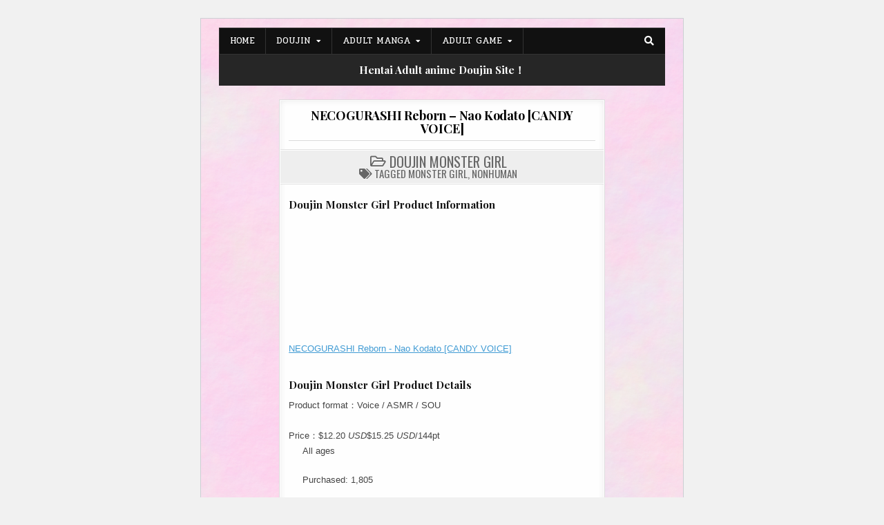

--- FILE ---
content_type: text/html
request_url: https://eng.cherrypanpan.com/2023/01/31/necogurashi-reborn-nao-kodato-candy-voice-14/
body_size: 7118
content:
<!DOCTYPE html><html lang="ja"><head><meta charset="UTF-8"><meta name="viewport" content="width=device-width, initial-scale=1.0"><link rel="profile" href="https://gmpg.org/xfn/11"><meta name='robots' content='index, follow, max-image-preview:large, max-snippet:-1, max-video-preview:-1' /> <script>window._wca = window._wca || [];</script> <link media="all" href="https://eng.cherrypanpan.com/wp-content/cache/autoptimize/css/autoptimize_c505936426c9f583a6b2b9fe11862d78.css" rel="stylesheet" /><link media="only screen and (max-width: 768px)" href="https://eng.cherrypanpan.com/wp-content/cache/autoptimize/css/autoptimize_541e2ced151704f4ff1844c6de47ec02.css" rel="stylesheet" /><title>NECOGURASHI Reborn - Nao Kodato [CANDY VOICE] - Hentai Adult anime Doujin Site！</title><link rel="canonical" href="https://eng.cherrypanpan.com/2023/01/31/necogurashi-reborn-nao-kodato-candy-voice-14/" /><meta property="og:locale" content="ja_JP" /><meta property="og:type" content="article" /><meta property="og:title" content="NECOGURASHI Reborn - Nao Kodato [CANDY VOICE] - Hentai Adult anime Doujin Site！" /><meta property="og:description" content="Doujin Monster Girl Product Information   NECOGURASHI Reborn - Nao Kodato [CANDY VOICE]  Doujin Monster Girl Product Details Product format：Voice / ASMR / SOU  Price：$12.20&nbsp;USD$15.25&nbsp;USD/144ptAll agesPurchased:&nbsp;1,805(318)(6) 20% ..." /><meta property="og:url" content="https://eng.cherrypanpan.com/2023/01/31/necogurashi-reborn-nao-kodato-candy-voice-14/" /><meta property="og:site_name" content="Hentai Adult anime Doujin Site！" /><meta property="article:published_time" content="2023-01-31T04:46:09+00:00" /><meta property="og:image" content="https://eng.cherrypanpan.com/wp-content/uploads/2023/01/RJ01014447_img_main-63.jpg" /><meta property="og:image:width" content="560" /><meta property="og:image:height" content="420" /><meta name="twitter:card" content="summary_large_image" /><meta name="twitter:label1" content="によって書かれた" /><meta name="twitter:data1" content="admin" /> <script type="application/ld+json" class="yoast-schema-graph">{"@context":"https://schema.org","@graph":[{"@type":"WebSite","@id":"https://eng.cherrypanpan.com/#website","url":"https://eng.cherrypanpan.com/","name":"Hentai Adult anime Doujin Site\uff01","description":"Hentai Let&#039;s empty your gold ball with adult animation! The cute Lori girl&#039;s mouth and pussy are cheering!","potentialAction":[{"@type":"SearchAction","target":{"@type":"EntryPoint","urlTemplate":"https://eng.cherrypanpan.com/?s={search_term_string}"},"query-input":"required name=search_term_string"}],"inLanguage":"ja"},{"@type":"ImageObject","@id":"https://eng.cherrypanpan.com/2023/01/31/necogurashi-reborn-nao-kodato-candy-voice-14/#primaryimage","inLanguage":"ja","url":"https://eng.cherrypanpan.com/wp-content/uploads/2023/01/RJ01014447_img_main-63.jpg","contentUrl":"https://eng.cherrypanpan.com/wp-content/uploads/2023/01/RJ01014447_img_main-63.jpg","width":560,"height":420},{"@type":"WebPage","@id":"https://eng.cherrypanpan.com/2023/01/31/necogurashi-reborn-nao-kodato-candy-voice-14/#webpage","url":"https://eng.cherrypanpan.com/2023/01/31/necogurashi-reborn-nao-kodato-candy-voice-14/","name":"NECOGURASHI Reborn - Nao Kodato [CANDY VOICE] - Hentai Adult anime Doujin Site\uff01","isPartOf":{"@id":"https://eng.cherrypanpan.com/#website"},"primaryImageOfPage":{"@id":"https://eng.cherrypanpan.com/2023/01/31/necogurashi-reborn-nao-kodato-candy-voice-14/#primaryimage"},"datePublished":"2023-01-31T04:46:09+00:00","dateModified":"2023-01-31T04:46:09+00:00","author":{"@id":"https://eng.cherrypanpan.com/#/schema/person/781decbf282b3e678dcd9168397ec7a5"},"breadcrumb":{"@id":"https://eng.cherrypanpan.com/2023/01/31/necogurashi-reborn-nao-kodato-candy-voice-14/#breadcrumb"},"inLanguage":"ja","potentialAction":[{"@type":"ReadAction","target":["https://eng.cherrypanpan.com/2023/01/31/necogurashi-reborn-nao-kodato-candy-voice-14/"]}]},{"@type":"BreadcrumbList","@id":"https://eng.cherrypanpan.com/2023/01/31/necogurashi-reborn-nao-kodato-candy-voice-14/#breadcrumb","itemListElement":[{"@type":"ListItem","position":1,"name":"\u30db\u30fc\u30e0","item":"https://eng.cherrypanpan.com/"},{"@type":"ListItem","position":2,"name":"NECOGURASHI Reborn &#8211; Nao Kodato [CANDY VOICE]"}]},{"@type":"Person","@id":"https://eng.cherrypanpan.com/#/schema/person/781decbf282b3e678dcd9168397ec7a5","name":"admin","image":{"@type":"ImageObject","@id":"https://eng.cherrypanpan.com/#personlogo","inLanguage":"ja","url":"https://secure.gravatar.com/avatar/ba6fe282c3892354502da19e3dc084bcde48bf035d3f59365738fc8f5d7222b5?s=96&d=mm&r=g","contentUrl":"https://secure.gravatar.com/avatar/ba6fe282c3892354502da19e3dc084bcde48bf035d3f59365738fc8f5d7222b5?s=96&d=mm&r=g","caption":"admin"},"sameAs":["https://eng.cherrypanpan.com"],"url":"https://eng.cherrypanpan.com/author/admin/"}]}</script> <link rel='dns-prefetch' href='//static.addtoany.com' /><link rel='dns-prefetch' href='//stats.wp.com' /><link rel='dns-prefetch' href='//cdn.jsdelivr.net' /><link rel='dns-prefetch' href='//fonts.googleapis.com' /><link rel='dns-prefetch' href='//c0.wp.com' /><link rel="alternate" type="application/rss+xml" title="Hentai Adult anime Doujin Site！ &raquo; フィード" href="https://eng.cherrypanpan.com/feed/" /><link rel='stylesheet' id='dashicons-css' href='https://eng.cherrypanpan.com/wp-includes/css/dashicons.min.css?ver=6.8.3' type='text/css' media='all' /><link rel='stylesheet' id='gridhub-webfont-css' href='//fonts.googleapis.com/css?family=Playfair+Display:400,400i,700,700i|Domine:400,700|Oswald:400,700|Pridi:400,700|Merriweather:400,400i,700,700i&#038;display=swap' type='text/css' media='all' /> <script type="text/javascript" src="https://eng.cherrypanpan.com/wp-includes/js/jquery/jquery.min.js?ver=3.7.1" id="jquery-core-js"></script> <script type="text/javascript" id="addtoany-core-js-before">window.a2a_config=window.a2a_config||{};a2a_config.callbacks=[];a2a_config.overlays=[];a2a_config.templates={};a2a_localize = {
Share: "共有",
Save: "ブックマーク",
Subscribe: "購読",
Email: "メール",
Bookmark: "ブックマーク",
ShowAll: "すべて表示する",
ShowLess: "小さく表示する",
FindServices: "サービスを探す",
FindAnyServiceToAddTo: "追加するサービスを今すぐ探す",
PoweredBy: "Powered by",
ShareViaEmail: "メールでシェアする",
SubscribeViaEmail: "メールで購読する",
BookmarkInYourBrowser: "ブラウザにブックマーク",
BookmarkInstructions: "このページをブックマークするには、 Ctrl+D または \u2318+D を押下。",
AddToYourFavorites: "お気に入りに追加",
SendFromWebOrProgram: "任意のメールアドレスまたはメールプログラムから送信",
EmailProgram: "メールプログラム",
More: "詳細&#8230;",
ThanksForSharing: "共有ありがとうございます !",
ThanksForFollowing: "フォローありがとうございます !"
};</script> <script type="text/javascript" async src="https://static.addtoany.com/menu/page.js" id="addtoany-core-js"></script> <script defer type="text/javascript" src="https://stats.wp.com/s-202547.js" id="woocommerce-analytics-js"></script> <!--[if lt IE 9]> <script type="text/javascript" src="https://eng.cherrypanpan.com/wp-content/themes/gridhub/assets/js/respond.min.js" id="respond-js"></script> <![endif]--><link rel="https://api.w.org/" href="https://eng.cherrypanpan.com/wp-json/" /><link rel="alternate" title="JSON" type="application/json" href="https://eng.cherrypanpan.com/wp-json/wp/v2/posts/436930" /><link rel="EditURI" type="application/rsd+xml" title="RSD" href="https://eng.cherrypanpan.com/xmlrpc.php?rsd" /><meta name="generator" content="WordPress 6.8.3" /><meta name="generator" content="WooCommerce 5.4.4" /><link rel='shortlink' href='https://eng.cherrypanpan.com/?p=436930' /><link rel="alternate" title="oEmbed (JSON)" type="application/json+oembed" href="https://eng.cherrypanpan.com/wp-json/oembed/1.0/embed?url=https%3A%2F%2Feng.cherrypanpan.com%2F2023%2F01%2F31%2Fnecogurashi-reborn-nao-kodato-candy-voice-14%2F" /><link rel="alternate" title="oEmbed (XML)" type="text/xml+oembed" href="https://eng.cherrypanpan.com/wp-json/oembed/1.0/embed?url=https%3A%2F%2Feng.cherrypanpan.com%2F2023%2F01%2F31%2Fnecogurashi-reborn-nao-kodato-candy-voice-14%2F&#038;format=xml" /><meta name="viewport" content="initial-scale=1, viewport-fit=cover"> <script>jQuery( document ).ready(function(){
jQuery.scrollDepth({
elements: [''],
percentage: true,
userTiming: true,
pixelDepth: false,
nonInteraction: false,
gtmOverride: false,
});
});</script> <noscript><style>.woocommerce-product-gallery{ opacity: 1 !important; }</style></noscript>  <script type="text/javascript">//
var sampling_active = 0;
var sampling_rate   = 100;
var do_request = false;
if ( !sampling_active ) {
do_request = true;
} else {
var num = Math.floor(Math.random() * sampling_rate) + 1;
do_request = ( 1 === num );
}
if ( do_request ) {
// Create XMLHttpRequest object and set variables
var xhr = ( window.XMLHttpRequest )
? new XMLHttpRequest()
: new ActiveXObject( "Microsoft.XMLHTTP" ),
url = 'https://eng.cherrypanpan.com/wp-admin/admin-ajax.php',
params = 'action=update_views_ajax&token=84fcbc8afa&wpp_id=436930';
// Set request method and target URL
xhr.open( "POST", url, true );
// Set request header
xhr.setRequestHeader( "Content-type", "application/x-www-form-urlencoded" );
// Hook into onreadystatechange
xhr.onreadystatechange = function() {
if ( 4 === xhr.readyState && 200 === xhr.status ) {
if ( window.console && window.console.log ) {
window.console.log( xhr.responseText );
}
}
};
// Send request
xhr.send( params );
}
//</script> <style type="text/css" id="custom-background-css">body.custom-background { background-image: url("https://eng.cherrypanpan.com/wp-content/uploads/2021/07/1052376.jpg"); background-position: center center; background-size: cover; background-repeat: repeat; background-attachment: fixed; }</style><noscript><style id="rocket-lazyload-nojs-css">.rll-youtube-player, [data-lazy-src]{display:none !important;}</style></noscript>  <script async src="https://www.googletagmanager.com/gtag/js?id=UA-201835712-1"></script> <script>window.dataLayer = window.dataLayer || [];
function gtag(){dataLayer.push(arguments);}
gtag('js', new Date());
gtag('config', 'UA-201835712-1');</script> <script src="https://www.googleoptimize.com/optimize.js?id=OPT-WDSWH7P"></script> </head><body data-rsssl=1 class="wp-singular post-template-default single single-post postid-436930 single-format-standard custom-background wp-theme-gridhub gridhub-animated gridhub-fadein theme-gridhub woocommerce-no-js gridhub-theme-is-active gridhub-header-full-active gridhub-masonry-inactive gridhub-flexbox-grid gridhub-layout-c-s1 gridhub-tagline-inactive gridhub-primary-mobile-menu-active gridhub-secondary-menu-active gridhub-secondary-mobile-menu-active gridhub-secondary-social-icons" id="gridhub-site-body" itemscope="itemscope" itemtype="http://schema.org/WebPage">
<a class="skip-link screen-reader-text" href="#gridhub-content-wrapper">Skip to content</a><div class="gridhub-site-wrapper"><div class="gridhub-container gridhub-secondary-menu-container gridhub-clearfix"><div class="gridhub-secondary-menu-container-inside gridhub-clearfix"><nav class="gridhub-nav-secondary" id="gridhub-secondary-navigation" itemscope="itemscope" itemtype="http://schema.org/SiteNavigationElement" role="navigation" aria-label="Secondary Menu"><div class="gridhub-outer-wrapper"> <button class="gridhub-secondary-responsive-menu-icon" aria-controls="gridhub-menu-secondary-navigation" aria-expanded="false">Popular Category</button><ul id="gridhub-menu-secondary-navigation" class="gridhub-secondary-nav-menu gridhub-menu-secondary"><li id="menu-item-1835" class="menu-item menu-item-type-custom menu-item-object-custom menu-item-home menu-item-1835"><a href="https://eng.cherrypanpan.com/">Home</a></li><li id="menu-item-495" class="menu-item menu-item-type-taxonomy menu-item-object-category menu-item-has-children menu-item-495"><a href="https://eng.cherrypanpan.com/category/doujin-pregnancy/">Doujin</a><ul class="sub-menu"><li id="menu-item-130" class="menu-item menu-item-type-taxonomy menu-item-object-category menu-item-130"><a href="https://eng.cherrypanpan.com/category/doujin-cuckoldry/">Cuckoldry</a></li><li id="menu-item-165" class="menu-item menu-item-type-taxonomy menu-item-object-category menu-item-165"><a href="https://eng.cherrypanpan.com/category/doujin-submissive-man/">Submissive Man</a></li><li id="menu-item-535" class="menu-item menu-item-type-taxonomy menu-item-object-category menu-item-535"><a href="https://eng.cherrypanpan.com/category/doujin-futanari/">Futanari</a></li><li id="menu-item-1832" class="menu-item menu-item-type-taxonomy menu-item-object-category menu-item-1832"><a href="https://eng.cherrypanpan.com/category/doujin-otoko-no-ko/">Otoko no ko</a></li><li id="menu-item-1833" class="menu-item menu-item-type-taxonomy menu-item-object-category menu-item-1833"><a href="https://eng.cherrypanpan.com/category/doujin-voice/">Voice</a></li><li id="menu-item-1878" class="menu-item menu-item-type-taxonomy menu-item-object-category menu-item-1878"><a href="https://eng.cherrypanpan.com/category/doujin-corrupted-morals/">Corrupted Morals</a></li><li id="menu-item-1915" class="menu-item menu-item-type-taxonomy menu-item-object-category menu-item-1915"><a href="https://eng.cherrypanpan.com/category/doujin-outdoor-exposure/">Outdoor Exposure</a></li><li id="menu-item-1956" class="menu-item menu-item-type-taxonomy menu-item-object-category menu-item-1956"><a href="https://eng.cherrypanpan.com/category/doujin-lesbian/">Lesbian</a></li><li id="menu-item-2016" class="menu-item menu-item-type-taxonomy menu-item-object-category menu-item-2016"><a href="https://eng.cherrypanpan.com/category/doujin-tentacle/">Tentacle</a></li><li id="menu-item-2050" class="menu-item menu-item-type-taxonomy menu-item-object-category current-post-ancestor current-menu-parent current-post-parent menu-item-2050"><a href="https://eng.cherrypanpan.com/category/doujin-monster-girl/">Monster Girl</a></li><li id="menu-item-2153" class="menu-item menu-item-type-taxonomy menu-item-object-category menu-item-2153"><a href="https://eng.cherrypanpan.com/category/doujin-interspecies-sex/">Interspecies Sex</a></li></ul></li><li id="menu-item-1916" class="menu-item menu-item-type-taxonomy menu-item-object-category menu-item-has-children menu-item-1916"><a href="https://eng.cherrypanpan.com/category/doujin-manga/">Adult Manga</a><ul class="sub-menu"><li id="menu-item-3459" class="menu-item menu-item-type-taxonomy menu-item-object-category menu-item-3459"><a href="https://eng.cherrypanpan.com/category/adult-manga-loli/">Loli</a></li><li id="menu-item-3499" class="menu-item menu-item-type-taxonomy menu-item-object-category menu-item-3499"><a href="https://eng.cherrypanpan.com/category/adult-manga-cuckoldry/">Cuckoldry</a></li><li id="menu-item-3560" class="menu-item menu-item-type-taxonomy menu-item-object-category menu-item-3560"><a href="https://eng.cherrypanpan.com/category/adult-manga-pregnancy/">Pregnancy</a></li><li id="menu-item-3714" class="menu-item menu-item-type-taxonomy menu-item-object-category menu-item-3714"><a href="https://eng.cherrypanpan.com/category/adult-manga-married-woman/">Married Woman</a></li><li id="menu-item-5075" class="menu-item menu-item-type-taxonomy menu-item-object-category menu-item-5075"><a href="https://eng.cherrypanpan.com/category/adult-manga-reverse-rape/">Reverse Rape</a></li><li id="menu-item-5157" class="menu-item menu-item-type-taxonomy menu-item-object-category menu-item-5157"><a href="https://eng.cherrypanpan.com/category/adult-manga-lesbian/">Lesbian</a></li><li id="menu-item-5200" class="menu-item menu-item-type-taxonomy menu-item-object-category menu-item-5200"><a href="https://eng.cherrypanpan.com/category/adult-manga-sex-change/">Sex Change</a></li><li id="menu-item-5249" class="menu-item menu-item-type-taxonomy menu-item-object-category menu-item-5249"><a href="https://eng.cherrypanpan.com/category/adult-manga-otoko-no-ko/">Otoko no ko</a></li><li id="menu-item-5287" class="menu-item menu-item-type-taxonomy menu-item-object-category menu-item-5287"><a href="https://eng.cherrypanpan.com/category/adult-manga-futanari/">Futanari</a></li><li id="menu-item-5321" class="menu-item menu-item-type-taxonomy menu-item-object-category menu-item-5321"><a href="https://eng.cherrypanpan.com/category/adult-manga-tentacle/">Tentacle</a></li></ul></li><li id="menu-item-1917" class="menu-item menu-item-type-taxonomy menu-item-object-category menu-item-has-children menu-item-1917"><a href="https://eng.cherrypanpan.com/category/doujin-game/">Adult Game</a><ul class="sub-menu"><li id="menu-item-5505" class="menu-item menu-item-type-taxonomy menu-item-object-category menu-item-5505"><a href="https://eng.cherrypanpan.com/category/adult-game-loli/">Loli</a></li><li id="menu-item-5545" class="menu-item menu-item-type-taxonomy menu-item-object-category menu-item-5545"><a href="https://eng.cherrypanpan.com/category/adult-game-cuckoldry/">Cuckoldry</a></li><li id="menu-item-5683" class="menu-item menu-item-type-taxonomy menu-item-object-category menu-item-5683"><a href="https://eng.cherrypanpan.com/category/adult-game-married-woman/">Married Woman</a></li><li id="menu-item-5732" class="menu-item menu-item-type-taxonomy menu-item-object-category menu-item-5732"><a href="https://eng.cherrypanpan.com/category/adult-game-pregnancy/">Pregnancy</a></li><li id="menu-item-5770" class="menu-item menu-item-type-taxonomy menu-item-object-category menu-item-5770"><a href="https://eng.cherrypanpan.com/category/adult-game-submissive-man/">Submissive Man</a></li><li id="menu-item-12032" class="menu-item menu-item-type-taxonomy menu-item-object-category menu-item-12032"><a href="https://eng.cherrypanpan.com/category/adult-game-tentacle/">Tentacle</a></li><li id="menu-item-12123" class="menu-item menu-item-type-taxonomy menu-item-object-category menu-item-12123"><a href="https://eng.cherrypanpan.com/category/adult-game-interspecies-sex/">Interspecies Sex</a></li><li id="menu-item-12190" class="menu-item menu-item-type-taxonomy menu-item-object-category menu-item-12190"><a href="https://eng.cherrypanpan.com/category/adult-game-futanari/">Futanari</a></li><li id="menu-item-12191" class="menu-item menu-item-type-taxonomy menu-item-object-category menu-item-12191"><a href="https://eng.cherrypanpan.com/category/adult-game-otoko-no-ko/">Otoko no ko</a></li></ul></li></ul><div class='gridhub-social-icons'> <a href="#" class="gridhub-social-icon-search" aria-label="Search Button"><i class="fas fa-search" aria-hidden="true" title="Search"></i></a></div></div></nav></div></div><div id="gridhub-search-overlay-wrap" class="gridhub-search-overlay"><div class="gridhub-search-overlay-content"><form role="search" method="get" class="gridhub-search-form" action="https://eng.cherrypanpan.com/"> <label> <span class="gridhub-sr-only">Search for:</span> <input type="search" class="gridhub-search-field" placeholder="Search &hellip;" value="" name="s" /> </label> <input type="submit" class="gridhub-search-submit" value="&#xf002;" /></form></div> <button class="gridhub-search-closebtn" aria-label="Close Search" title="Close Search">&#xD7;</button></div><div class="gridhub-site-header gridhub-container" id="gridhub-header" itemscope="itemscope" itemtype="http://schema.org/WPHeader" role="banner"><div class="gridhub-head-content gridhub-clearfix" id="gridhub-head-content"><div class="gridhub-header-inside gridhub-clearfix"><div class="gridhub-header-inside-content gridhub-clearfix"><div class="gridhub-outer-wrapper"><div class="gridhub-header-inside-container"><div class="gridhub-logo"><div class="site-branding"><p class="gridhub-site-title"><a href="https://eng.cherrypanpan.com/" rel="home">Hentai Adult anime Doujin Site！</a></p></div></div></div></div></div></div></div></div><div class="gridhub-outer-wrapper" id="gridhub-wrapper-outside"><div class="gridhub-container gridhub-clearfix" id="gridhub-wrapper"><div class="gridhub-content-wrapper gridhub-clearfix" id="gridhub-content-wrapper"><div class="gridhub-main-wrapper gridhub-clearfix" id="gridhub-main-wrapper" itemscope="itemscope" itemtype="http://schema.org/Blog" role="main"><div class="theiaStickySidebar"><div class="gridhub-main-wrapper-inside gridhub-clearfix"><div class="gridhub-posts-wrapper" id="gridhub-posts-wrapper"><article id="post-436930" class="gridhub-post-singular gridhub-box post-436930 post type-post status-publish format-standard has-post-thumbnail hentry category-doujin-monster-girl tag-monster-girl tag-nonhuman wpcat-48-id"><div class="gridhub-box-inside"><header class="entry-header"><div class="entry-header-inside gridhub-clearfix"><h1 class="post-title entry-title"><a href="https://eng.cherrypanpan.com/2023/01/31/necogurashi-reborn-nao-kodato-candy-voice-14/" rel="bookmark">NECOGURASHI Reborn &#8211; Nao Kodato [CANDY VOICE]</a></h1><div class="gridhub-entry-meta-single"><div class="gridhub-entry-meta-single-inside"> <span class="gridhub-entry-meta-single-cats"><i class="far fa-folder-open" aria-hidden="true"></i>&nbsp;<span class="gridhub-sr-only">Posted in </span><a href="https://eng.cherrypanpan.com/category/doujin-monster-girl/" rel="category tag">Doujin Monster Girl</a></span> <span class="gridhub-entry-meta-single-tags"><i class="fas fa-tags" aria-hidden="true"></i> Tagged <a href="https://eng.cherrypanpan.com/tag/monster-girl/" rel="tag">Monster Girl</a>, <a href="https://eng.cherrypanpan.com/tag/nonhuman/" rel="tag">Nonhuman</a></span></div></div></div></header><div class="entry-content gridhub-clearfix"><h2 class="gradient01">Doujin Monster Girl Product Information</h2> <a rel="noopener sponsored" href="https://www.dlsite.com/maniax/dlaf/=/t/i/link/work/aid/eng69/id/RJ01014447.html" ><img itemprop="image" src="data:image/svg+xml,%3Csvg%20xmlns='http://www.w3.org/2000/svg'%20viewBox='0%200%200%200'%3E%3C/svg%3E" alt="Doujin Monster Girl" border="0" class="target_type" data-lazy-src="https://img.dlsite.jp/modpub/images2/work/doujin/RJ01015000/RJ01014447_img_main.jpg" /><noscript><img itemprop="image" src="https://img.dlsite.jp/modpub/images2/work/doujin/RJ01015000/RJ01014447_img_main.jpg" alt="Doujin Monster Girl" border="0" class="target_type" /></noscript></a> <br/><br/> <a rel="noopener sponsored" href="https://www.dlsite.com/maniax/dlaf/=/t/n/link/work/aid/eng69/id/RJ01014447.html" >NECOGURASHI Reborn - Nao Kodato [CANDY VOICE]</a> <br/><br /><h2 class="gradient01">Doujin Monster Girl Product Details</h2> Product format：Voice / ASMR / SOU <br /><br /> Price：$12.20<i>&nbsp;USD</i></span><span class="strike">$15.25<i>&nbsp;USD</i></span><span class="separator">/</span><span class="work_point">144pt</span></dd><dd class="work_genre"><span class="icon_GEN" title="All ages">All ages</span></dd><input type="hidden" class="__product_attributes" name="__product_attributes" id="_RJ01014447" value="RG51654,male,SOU,SND,TRI,JPN,DLP,REV,497" disabled="disabled"><dd class="work_dl">Purchased:&nbsp;<span class="_dl_count_RJ01014447">1,805</span></dd><dd class="work_rating"><div class="star_rating star_50 mini">(318)</div><div class="work_review"><div title="Reviews"><a href="https://www.dlsite.com/maniax/work/reviewlist/=/product_id/RJ01014447.html">(6)</a></div></div></dd><dd class="work_deals work_labels"> <span class="icon_lead_01 type_sale">20% OFF</span></dd></dl><div data-vue-component="product-item" data-product_id="RJ01014447" data-layout="image"><ul class="work_operation_btn table-ul"><li><p class="work_cart"><a href="https://www.dlsite.com/maniax/cart/=/product_id/RJ01014447.html" class="btn_cart _btn_cart " id="_btn_cart_RJ01014447">Add to Cart</a></p></li><li><p class="work_favorite"><a href="https://www.dlsite.com/maniax/mypage/wishlist/=/product_id/RJ01014447.html" class="btn_favorite" id="_btn_favorite_RJ01014447">Favorites</a></p></li></ul></div></li><li class="search_result_img_box_inner type_exclusive_01 for_pc "><dl class="work_img_main"><dt class="search_img work_thumb" id="_link_RJ01000658"><a href="https://www.dlsite.com/maniax/work/=/product_id/RJ01000658.html" class="work_thumb_inner" data-vue-component="thumb-img-popup" ><img class="lazy" alt="モンスター娘に滅ぼされた村 [Black Rose Produce]" src="data:image/svg+xml,%3Csvg%20xmlns='http://www.w3.org/2000/svg'%20viewBox='0%200%200%200'%3E%3C/svg%3E" ref="popup_img" @mouseenter="showPopupImg" data-lazy-src="https://img.dlsite.jp/resize/images2/work/doujin/RJ01001000/RJ01000658_img_main_240x240.jpg"><noscript><img class="lazy" alt="モンスター娘に滅ぼされた村 [Black Rose Produce]" src="https://img.dlsite.jp/resize/images2/work/doujin/RJ01001000/RJ01000658_img_main_240x240.jpg" ref="popup_img" @mouseenter="showPopupImg"></noscript><div v-cloak class="work_img_popover " :class="{ flip: is_flip }"><img src="data:image/svg+xml,%3Csvg%20xmlns='http://www.w3.org/2000/svg'%20viewBox='0%200%200%200'%3E%3C/svg%3E" :src="https://www.dlsite.com/maniax/works/genre/=/genre/317/is_show%20?%20'//img.dlsite.jp/modpub/images2/work/doujin/RJ01001000/RJ01000658_img_main.jpg'%20:%20'[data-uri]'" alt="モンスター娘に滅ぼされた村 [Black Rose Produce]" data-lazy-src="[data-uri]"><noscript><img src="[data-uri]" :src="https://www.dlsite.com/maniax/works/genre/=/genre/317/is_show%20?%20'//img.dlsite.jp/modpub/images2/work/doujin/RJ01001000/RJ01000658_img_main.jpg'%20:%20'[data-uri]'" alt="モンスター娘に滅ぼされた村 [Black Rose Produce]"></noscript></div></a></dt><dd class="work_category_free_sample"><div class="work_category type_RPG type_free_sample"><a href="https://www.dlsite.com/maniax/fsr/=/work_type/RPG">Role-playing</a></div><span data-vue-component="SampleViewMiniButton"data-product_id="RJ01000658"data-view_samples="[{'thumb':'\/\/img.dlsite.jp\/modpub\/images2\/work\/doujin\/RJ01001000\/RJ01000658_img_main.jpg','width':560,'height':420},{'thumb':'\/\/img.dlsite.jp\/modpub\/images2\/work\/doujin\/RJ01001000\/RJ01000658_img_smp1.jpg','width':800,'height':600},{'thumb':'\/\/img.dlsite.jp\/modpub\/images2\/work\/doujin\/RJ01001000\/RJ01000658_img_smp2.jpg','width':1200,'height':900}]"data-worktype="RPG"></span></dd><dd class="work_name"><div class="icon_wrap"></div><div class="multiline_truncate"><a href="https://www.dlsite.com/maniax/work/=/product_id/RJ01000658.html" title="モンスター娘に滅ぼされた村">モンスター娘に滅ぼされた村</a></div></dd><dd class="maker_name"><a href="https://www.dlsite.com/maniax/circle/profile/=/maker_id/RG49612.html">Black Rose Produce</a></dd><dd class="work_price_wrap"><span class="work_price">1,430 JPY  / $11.02 USD <br /><br /> Purchased ：757 <br /><br /><h2 class="gradient01">Click here for Doujin Monster Girl products</h2> <a rel="noopener sponsored" href="https://www.dlsite.com/maniax/dlaf/=/t/i/link/work/aid/eng69/id/RJ01014447.html" ><img itemprop="image" src="data:image/svg+xml,%3Csvg%20xmlns='http://www.w3.org/2000/svg'%20viewBox='0%200%200%200'%3E%3C/svg%3E" alt="Doujin Monster Girl" border="0" class="target_type" data-lazy-src="https://img.dlsite.jp/modpub/images2/work/doujin/RJ01015000/RJ01014447_img_main.jpg" /><noscript><img itemprop="image" src="https://img.dlsite.jp/modpub/images2/work/doujin/RJ01015000/RJ01014447_img_main.jpg" alt="Doujin Monster Girl" border="0" class="target_type" /></noscript></a> <br/><br/> <a rel="noopener sponsored" href="https://www.dlsite.com/maniax/dlaf/=/t/n/link/work/aid/eng69/id/RJ01014447.html" >NECOGURASHI Reborn - Nao Kodato [CANDY VOICE]</a> <br/><br/><p><sub><i>-- Delivered by <a href="http://feed43.com/">Feed43</a> service</i></sub></p></div></div></article><nav class="navigation post-navigation" aria-label="投稿"><h2 class="screen-reader-text">投稿ナビゲーション</h2><div class="nav-links"><div class="nav-previous"><a href="https://eng.cherrypanpan.com/2023/01/31/%e3%82%b5%e3%82%ad%e3%83%a5%e3%83%90%e3%82%b9%e5%8c%96%e3%81%97%e3%81%9f%e3%83%a1%e3%83%b3%e3%83%98%e3%83%a9%e5%a6%b9%e3%81%a1%e3%82%83%e3%82%93%e3%81%ab%e6%8b%89%e8%87%b4%e3%82%89%e3%82%8c-16/" rel="prev">サキュバス化したメンヘラ妹ちゃんに拉致られてメス犬化調教されるまんが～ヒトイヌ魔界ペットライフ～ [YaseumaLo-RU] &rarr;</a></div><div class="nav-next"><a href="https://eng.cherrypanpan.com/2023/01/31/%e6%a3%ae%e3%81%ae%e5%a5%a5%e3%81%a7%e3%81%8a%e3%81%ad%e3%81%88%e3%81%a1%e3%82%83%e3%82%93%e3%81%a82-%e5%a5%b3%e7%8e%8b%e5%80%99%e8%a3%9c%e3%83%8f%e3%83%bc%e3%83%ac%e3%83%a0%e7%b7%a8-planet-of-ambig-8/" rel="next">&larr; 森の奥でおねえちゃんと2 女王候補ハーレム編 [Planet of Ambiguity]</a></div></div></nav><div class="gridhub-featured-posts-area gridhub-clearfix"> <!DOCTYPE html><html lang="ja"><head><meta http-equiv="Content-Type" content="text/html; charset=UTF-8" /><meta name="viewport" content="width=device-width, initial-scale=1.0"><meta name='robots' content='noindex, follow' /><title>WordPress &rsaquo; エラー</title></head><body data-rsssl=1 id="error-page"><div class="wp-die-message"><p>このサイトで重大なエラーが発生しました。</p><p><a href="https://ja.wordpress.org/support/article/faq-troubleshooting/">WordPress のトラブルシューティングについてはこちらをご覧ください。</a></p></div><script defer src="https://eng.cherrypanpan.com/wp-content/cache/autoptimize/js/autoptimize_4049dbc378fa677e05b15988e0b0d90c.js"></script></body></html><!-- WP Fastest Cache file was created in 0.18830394744873 seconds, on 19-11-25 11:39:12 -->